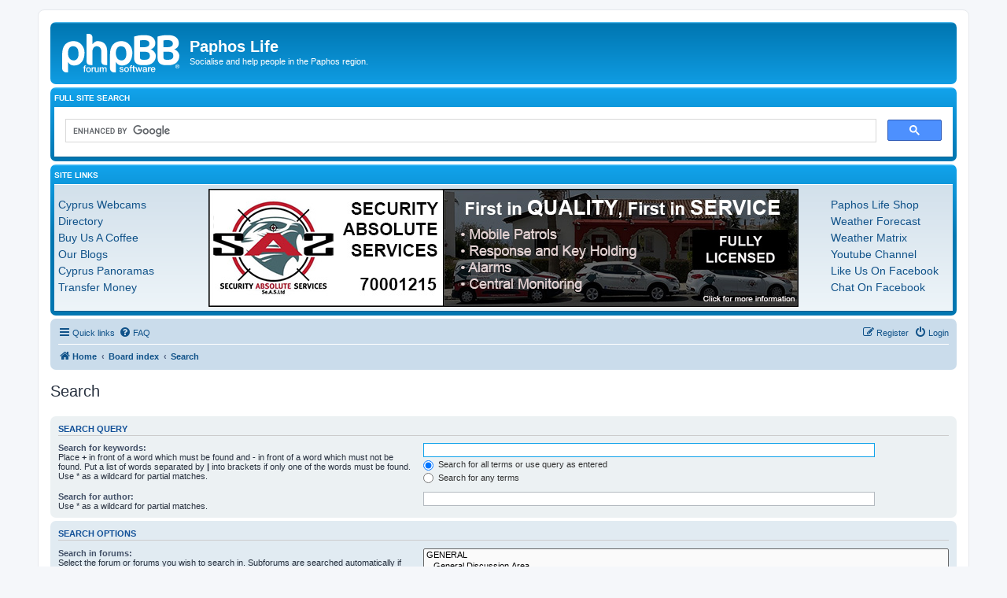

--- FILE ---
content_type: text/html; charset=UTF-8
request_url: https://www.paphoslife.com/forum/search.php?sid=b6d79cbbd883402b5f2b25f970df9320
body_size: 5585
content:
<!DOCTYPE html>
<html dir="ltr" lang="en-gb">
<head>
<meta charset="utf-8" />
<meta http-equiv="X-UA-Compatible" content="IE=edge">
<meta name="viewport" content="width=device-width, initial-scale=1" />

<title>Paphos Life - Search</title>

	<link rel="alternate" type="application/atom+xml" title="Feed - Paphos Life" href="/forum/feed?sid=6373dac7d0918133d9522c1d9be55ad9">			<link rel="alternate" type="application/atom+xml" title="Feed - New Topics" href="/forum/feed/topics?sid=6373dac7d0918133d9522c1d9be55ad9">				

<!--
	phpBB style name: prosilver
	Based on style:   prosilver (this is the default phpBB3 style)
	Original author:  Tom Beddard ( http://www.subBlue.com/ )
	Modified by:
-->

<link href="./assets/css/font-awesome.min.css?assets_version=92" rel="stylesheet">
<link href="./styles/prosilver/theme/stylesheet.css?assets_version=92" rel="stylesheet">
<link href="./styles/prosilver/theme/en/stylesheet.css?assets_version=92" rel="stylesheet">




<!--[if lte IE 9]>
	<link href="./styles/prosilver/theme/tweaks.css?assets_version=92" rel="stylesheet">
<![endif]-->




					<script>
			(function(i,s,o,g,r,a,m){i['GoogleAnalyticsObject']=r;i[r]=i[r]||function(){
			(i[r].q=i[r].q||[]).push(arguments)},i[r].l=1*new Date();a=s.createElement(o),
			m=s.getElementsByTagName(o)[0];a.async=1;a.src=g;m.parentNode.insertBefore(a,m)
			})(window,document,'script','//www.google-analytics.com/analytics.js','ga');

			ga('create', 'UA-90314188-1', 'auto');
									ga('send', 'pageview');
		</script>
	
</head>
<body id="phpbb" class="nojs notouch section-search ltr ">


<div id="wrap" class="wrap">
	<a id="top" class="top-anchor" accesskey="t"></a>
	<div id="page-header">
		<div class="headerbar" role="banner">
					<div class="inner">

			<div id="site-description" class="site-description">
		<a id="logo" class="logo" href="https://www.paphoslife.com" title="Home">
					<span class="site_logo"></span>
				</a>
				<h1>Paphos Life</h1>
				<p>Socialise and help people in the Paphos region.</p>
				<p class="skiplink"><a href="#start_here">Skip to content</a></p>
			</div>

									
			</div>
					</div>
				
<style>
    #pz-top-forumad, #pz-bottom-forumad  {
        position: relative;
        padding: 5px;
        min-height: 100px;
    }

    #pz-top-forumad .pz-links, #pz-bottom-forumad .pz-links {
        width: 155px;
        overflow: hidden;
        position: absolute;
        top: 5px;
        padding: 10px 0;
    }

    #pz-top-forumad .pz-left, #pz-bottom-forumad .pz-left  {
        left: 5px;
        right: inherit;
    }

    #pz-top-forumad .pz-right, #pz-bottom-forumad .pz-right {
        left: inherit;
        right: 0px;
    }

    #pz-top-forumad #pz-top-adimage, #pz-top-forumad #pz-top-adimage img, #pz-bottom-forumad #pz-bottom-adimage, #pz-bottom-forumad #pz-bottom-adimage img  {
        display: block;
        margin: 0 auto;
        text-align: center;
    }

    #pz-top-forumad #pz-top-adimage img,  #pz-bottom-forumad #pz-bottom-adimage img  {
        width: 100%;
        max-width: 750px;
    }


	#pz-top-forumad a, #pz-bottom-forumad a  {
		font-size: 14px;
		line-height: 150%;
	}


	@media (max-width: 1140px) {
        #pz-top-forumad .pz-links, #pz-bottom-forumad .pz-links  {
            position: relative;
            width: 100%;
            display: inline;
        }


        #pz-top-forumad .pz-links ul, #pz-bottom-forumad .pz-links ul  {
            display: block;
            margin-left: 10px;
            padding-left: 0 !important;
            -webkit-padding-start: 0 !important;
        }

		#pz-top-forumad .pz-links li, #pz-bottom-forumad .pz-links li {
			float: left;
			width: 165px;
			text-align: left;
		}


		#pz-top-forumad a, #pz-bottom-forumad a  {
			font-size: 14px;
			line-height:125%;
		}



	}

	@media (max-width: 768px) {
		#pz-top-forumad .pz-links, #pz-bottom-forumad .pz-links  {
			position: relative;
			width: 100%;
			display: inline;
		}


		#pz-top-forumad .pz-links ul, #pz-bottom-forumad .pz-links ul  {
			display: block;
			margin-left: 10px;
			padding-left: 0 !important;
			-webkit-padding-start: 0 !important;
		}

		#pz-top-forumad .pz-links li, #pz-bottom-forumad .pz-links li {
			float: left;
			width: 160px;
			text-align: left;
		}


		#pz-top-forumad a, #pz-bottom-forumad a  {
			font-size: 12px;
			line-height: 125%;
		}

	}





</style>


<div class="forabg">
	<div class="inner">
		<ul class="topiclist">
			<li class="header">
				<dl class="row-item">
					<dt><div class="list-inner">Full Site Search</div></dt>
				</dl>
			</li>
		</ul>

		<ul class="topiclist forums">

			<li class="row">
				<div style="min-width: 300px; min-height: 30px; background-color: white; color: black;">
					<script>
                        (function() {
                            var cx = '013218316859866581083:80abgtaxrvs';
                            var gcse = document.createElement('script');
                            gcse.type = 'text/javascript';
                            gcse.async = true;
                            gcse.src = 'https://cse.google.com/cse.js?cx=' + cx;
                            var s = document.getElementsByTagName('script')[0];
                            s.parentNode.insertBefore(gcse, s);
                        })();
					</script>
					<gcse:search></gcse:search>
				</div>
			</li>
		</ul>

	</div>
</div>



<div class="forabg">
    <div class="inner">
        <ul class="topiclist">
            <li class="header">
                <dl class="row-item">
                    <dt><div class="list-inner">Site Links</div></dt>
                </dl>
             </li>
        </ul>

       <ul class="topiclist forums">

            <li class="row" id="pz-top-forumad">
                <!--
                <dl class="row-item ">
                <dt title="">
                <div class="list-inner">
                -->

				<a href='https://securityabsoluteservices.com/' id="pz-top-adimage" onclick="pzMiniAjax('sas-04','top')"><img src='https://www.paphoslife.com/images/clients/saspaphos/banner/_saspaphos_default.jpg' /></a>

				<ul>

                         <span class="pz-links pz-left">

						<li><a href="https://www.paphoslife.com/webcam" title="Cyprus Webcams">Cyprus Webcams</a></li>
                        <li><a href="https://www.paphoslife.com/directory" title="Cyprus Business Directory">Directory</a></li>
                        <li><a href="https://www.paphoslife.com/coffee" title="Buy Us A Coffee">Buy Us A Coffee</a></li>
    					<li><a href="https://www.paphoslife.com/blog" title="Paphos Life Blogs">Our Blogs</a></li>
                        <li><a href="http://www.cypruspanoramas.com" title="360 Panorama Gallery">Cyprus Panoramas</a></li>
				        <li><a href="https://prf.hn/l/75GD1m6">Transfer Money</a></li>

                        </span>
					<span class="pz-links pz-right">
                     <li><a href="https://www.paphoslife.com/shop" title="Paphos Life Shop">Paphos Life Shop</a></li>
                        <li><a href="https://www.paphoslife.com/weather" title="Cyprus Weather">Weather Forecast</a></li>
                        <li><a href="https://www.paphoslife.com/weather/matrix" title="Cyprus Weather Forecast Comparison">Weather Matrix</a></li>
                        <li><a href="https://www.youtube.com/c/paphoslife" title="Youtube Channel">Youtube Channel</a></li>
    					<li><a href="https://www.facebook.com/paphoslife" title="Like us on facebook">Like Us On Facebook</a></li>
                        <li><a href="https://www.facebook.com/groups/paphoschat" title="Chat on facebook">Chat On Facebook</a></li>


                        </span>
				</ul>

                <!--
                </div>
                </dt>
                </dl>
                -->
                </li>
            </ul>

    </div>
</div>



<div class="navbar" role="navigation">
	<div class="inner">

	<ul id="nav-main" class="nav-main linklist" role="menubar">

		<li id="quick-links" class="quick-links dropdown-container responsive-menu" data-skip-responsive="true">
			<a href="#" class="dropdown-trigger">
				<i class="icon fa-bars fa-fw" aria-hidden="true"></i><span>Quick links</span>
			</a>
			<div class="dropdown">
				<div class="pointer"><div class="pointer-inner"></div></div>
				<ul class="dropdown-contents" role="menu">
					
											<li class="separator"></li>
																									<li>
								<a href="./search.php?search_id=unanswered&amp;sid=6373dac7d0918133d9522c1d9be55ad9" role="menuitem">
									<i class="icon fa-file-o fa-fw icon-gray" aria-hidden="true"></i><span>Unanswered topics</span>
								</a>
							</li>
							<li>
								<a href="./search.php?search_id=active_topics&amp;sid=6373dac7d0918133d9522c1d9be55ad9" role="menuitem">
									<i class="icon fa-file-o fa-fw icon-blue" aria-hidden="true"></i><span>Active topics</span>
								</a>
							</li>
							<li class="separator"></li>
							<li>
								<a href="./search.php?sid=6373dac7d0918133d9522c1d9be55ad9" role="menuitem">
									<i class="icon fa-search fa-fw" aria-hidden="true"></i><span>Search</span>
								</a>
							</li>
					
										<li class="separator"></li>

									</ul>
			</div>
		</li>

				<li data-skip-responsive="true">
			<a href="/forum/help/faq?sid=6373dac7d0918133d9522c1d9be55ad9" rel="help" title="Frequently Asked Questions" role="menuitem">
				<i class="icon fa-question-circle fa-fw" aria-hidden="true"></i><span>FAQ</span>
			</a>
		</li>
						
			<li class="rightside"  data-skip-responsive="true">
			<a href="./ucp.php?mode=login&amp;redirect=search.php&amp;sid=6373dac7d0918133d9522c1d9be55ad9" title="Login" accesskey="x" role="menuitem">
				<i class="icon fa-power-off fa-fw" aria-hidden="true"></i><span>Login</span>
			</a>
		</li>
					<li class="rightside" data-skip-responsive="true">
				<a href="./ucp.php?mode=register&amp;sid=6373dac7d0918133d9522c1d9be55ad9" role="menuitem">
					<i class="icon fa-pencil-square-o  fa-fw" aria-hidden="true"></i><span>Register</span>
				</a>
			</li>
						</ul>

	<ul id="nav-breadcrumbs" class="nav-breadcrumbs linklist navlinks" role="menubar">
				
		
		<li class="breadcrumbs" itemscope itemtype="https://schema.org/BreadcrumbList">

							<span class="crumb" itemtype="https://schema.org/ListItem" itemprop="itemListElement" itemscope><a itemprop="item" href="https://www.paphoslife.com" data-navbar-reference="home"><i class="icon fa-home fa-fw" aria-hidden="true"></i><span itemprop="name">Home</span></a><meta itemprop="position" content="1" /></span>
			
							<span class="crumb" itemtype="https://schema.org/ListItem" itemprop="itemListElement" itemscope><a itemprop="item" href="./index.php?sid=6373dac7d0918133d9522c1d9be55ad9" accesskey="h" data-navbar-reference="index"><span itemprop="name">Board index</span></a><meta itemprop="position" content="2" /></span>

											
								<span class="crumb" itemtype="https://schema.org/ListItem" itemprop="itemListElement" itemscope><a itemprop="item" href="./search.php?sid=6373dac7d0918133d9522c1d9be55ad9"><span itemprop="name">Search</span></a><meta itemprop="position" content="3" /></span>
							
					</li>

		
			</ul>

	</div>
</div>
	</div>

	
	<a id="start_here" class="anchor"></a>
	<div id="page-body" class="page-body" role="main">
		
		
<h2 class="solo">Search</h2>

<form method="get" action="./search.php" data-focus="keywords">

<div class="panel">
	<div class="inner">
	<h3>Search query</h3>

		<fieldset>
		<dl>
		<dt><label for="keywords">Search for keywords:</label><br /><span>Place <strong>+</strong> in front of a word which must be found and <strong>-</strong> in front of a word which must not be found. Put a list of words separated by <strong>|</strong> into brackets if only one of the words must be found. Use * as a wildcard for partial matches.</span></dt>
		<dd><input type="search" class="inputbox" name="keywords" id="keywords" size="40" title="Search for keywords" /></dd>
		<dd><label for="terms1"><input type="radio" name="terms" id="terms1" value="all" checked="checked" /> Search for all terms or use query as entered</label></dd>
		<dd><label for="terms2"><input type="radio" name="terms" id="terms2" value="any" /> Search for any terms</label></dd>
	</dl>
	<dl>
		<dt><label for="author">Search for author:</label><br /><span>Use * as a wildcard for partial matches.</span></dt>
		<dd><input type="search" class="inputbox" name="author" id="author" size="40" title="Search for author" /></dd>
	</dl>
		</fieldset>
	
	</div>
</div>

<div class="panel bg2">
	<div class="inner">

	<h3>Search options</h3>

		<fieldset>
		<dl>
		<dt><label for="search_forum">Search in forums:</label><br /><span>Select the forum or forums you wish to search in. Subforums are searched automatically if you do not disable “search subforums“ below.</span></dt>
		<dd><select name="fid[]" id="search_forum" multiple="multiple" size="8" title="Search in forums"><option value="1">GENERAL</option><option value="3">&nbsp; &nbsp;General Discussion Area</option><option value="8">&nbsp; &nbsp;Media Gallery</option><option value="62">&nbsp; &nbsp;Beyond Cyprus</option><option value="54">&nbsp; &nbsp;Member Recommendations</option><option value="15">INFORMATION &amp; ADVICE</option><option value="35">&nbsp; &nbsp;Technology</option><option value="37">&nbsp; &nbsp;Medical Matters</option><option value="41">&nbsp; &nbsp;Financial Matters</option><option value="59">&nbsp; &nbsp;Travel Information</option><option value="43">&nbsp; &nbsp;Motoring</option><option value="49">&nbsp; &nbsp;Garden and Pool Maintenance</option><option value="39">&nbsp; &nbsp;The Environment and Renewable Energies</option><option value="22">SOCIAL</option><option value="24">&nbsp; &nbsp;Music</option><option value="25">&nbsp; &nbsp;Puzzles and Quizzes</option><option value="38">&nbsp; &nbsp;Jokes</option><option value="45">&nbsp; &nbsp;Cooking and Recipes</option><option value="19">&nbsp; &nbsp;Politics</option><option value="64">&nbsp; &nbsp;Absent Friends</option><option value="27">MARKET PLACE</option><option value="28">&nbsp; &nbsp;Items For Sale</option><option value="29">&nbsp; &nbsp;Items Wanted</option><option value="10">&nbsp; &nbsp;Properties Offered</option><option value="52">&nbsp; &nbsp;Properties Wanted</option></select></dd>
	</dl>
	<dl>
		<dt><label for="search_child1">Search subforums:</label></dt>
		<dd>
			<label for="search_child1"><input type="radio" name="sc" id="search_child1" value="1" checked="checked" /> Yes</label>
			<label for="search_child2"><input type="radio" name="sc" id="search_child2" value="0" /> No</label>
		</dd>
	</dl>
	<dl>
		<dt><label for="sf1">Search within:</label></dt>
		<dd><label for="sf1"><input type="radio" name="sf" id="sf1" value="all" checked="checked" /> Post subjects and message text</label></dd>
		<dd><label for="sf2"><input type="radio" name="sf" id="sf2" value="msgonly" /> Message text only</label></dd>
		<dd><label for="sf3"><input type="radio" name="sf" id="sf3" value="titleonly" /> Topic titles only</label></dd>
		<dd><label for="sf4"><input type="radio" name="sf" id="sf4" value="firstpost" /> First post of topics only</label></dd>
	</dl>
	
	<hr class="dashed" />

		<dl>
		<dt><label for="show_results1">Display results as:</label></dt>
		<dd>
			<label for="show_results1"><input type="radio" name="sr" id="show_results1" value="posts" checked="checked" /> Posts</label>
			<label for="show_results2"><input type="radio" name="sr" id="show_results2" value="topics" /> Topics</label>
		</dd>
	</dl>
	<dl>
		<dt><label for="sd">Sort results by:</label></dt>
		<dd><select name="sk" id="sk"><option value="a">Author</option><option value="t" selected="selected">Post time</option><option value="f">Forum</option><option value="i">Topic title</option><option value="s">Post subject</option></select>&nbsp;
			<label for="sa"><input type="radio" name="sd" id="sa" value="a" /> Ascending</label>
			<label for="sd"><input type="radio" name="sd" id="sd" value="d" checked="checked" /> Descending</label>
		</dd>
	</dl>
	<dl>
		<dt><label>Limit results to previous:</label></dt>
		<dd><select name="st" id="st"><option value="0" selected="selected">All results</option><option value="1">1 day</option><option value="7">7 days</option><option value="14">2 weeks</option><option value="30">1 month</option><option value="90">3 months</option><option value="180">6 months</option><option value="365">1 year</option></select></dd>
	</dl>
	<dl>
		<dt>
			<label for="ch">Return first:</label>
			<br><span>Set to 0 to display the entire post.</span>
		</dt>
		<dd><input id="ch" name="ch" type="number" value="300" min="0" max="9999" title="Return first"> characters of posts</dd>
	</dl>
		</fieldset>
	
	</div>
</div>

<div class="panel bg3">
	<div class="inner">

	<fieldset class="submit-buttons">
		<input type="hidden" name="t" value="0" />
<input type="hidden" name="sid" value="6373dac7d0918133d9522c1d9be55ad9" />

		<input type="submit" name="submit" value="Search" class="button1" />
	</fieldset>

	</div>
</div>

</form>


			</div>


<div id="page-footer" class="page-footer" role="contentinfo">
	
<div class="forabg">
	<div class="inner">
		<ul class="topiclist">
			<li class="header">
				<dl class="row-item">
					<dt><div class="list-inner">Site Links</div></dt>
				</dl>
			</li>
		</ul>

		<ul class="topiclist forums">

			<li class="row" id="pz-bottom-forumad">
				<!--
                <dl class="row-item ">
                <dt title="">
                <div class="list-inner">
                -->
				<a href='https://amzn.to/45CcwvK' id="pz-bottom-adimage"  onclick="pzMiniAjax('rt-04','top')"><img src='https://www.paphoslife.com/images/adverts/roadtrips/_roadtrips.jpg' /></a>


				<ul>

                         <span class="pz-links pz-left">

						<li><a href="https://www.paphoslife.com/webcam" title="Cyprus Webcams">Cyprus Webcams</a></li>
                        <li><a href="https://www.paphoslife.com/directory" title="Cyprus Business Directory">Directory</a></li>
             			<li><a href="https://www.paphoslife.com/coffee" title="Buy Us A Coffee">Buy Us A Coffee</a></li>
    					<li><a href="https://www.paphoslife.com/blog" title="Paphos Life Blogs">Our Blogs</a></li>
                        <li><a href="http://www.cypruspanoramas.com" title="360 Panorama Gallery">Cyprus Panoramas</a></li>
				        <li><a href="https://prf.hn/l/75GD1m6">Transfer Money</a></li>

                        </span>
					<span class="pz-links pz-right">
                     <li><a href="https://www.paphoslife.com/shop" title="Paphos Life Shop">Paphos Life Shop</a></li>
                        <li><a href="https://www.paphoslife.com/weather" title="Cyprus Weather">Weather Forecast</a></li>
                        <li><a href="https://www.paphoslife.com/weather/matrix" title="Cyprus Weather Forecast Comparison">Weather Matrix</a></li>
                        <li><a href="https://www.youtube.com/c/paphoslife" title="Youtube Channel">Youtube Channel</a></li>
    					<li><a href="https://www.facebook.com/paphoslife" title="Like us on facebook">Like Us On Facebook</a></li>
                        <li><a href="https://www.facebook.com/groups/paphoschat" title="Chat on facebook">Chat On Facebook</a></li>


                        </span>
				</ul>

				<!--
                </div>
                </dt>
                </dl>
                -->
			</li>
		</ul>

	</div>
</div>


<div class="navbar" role="navigation">
	<div class="inner">

	<ul id="nav-footer" class="nav-footer linklist" role="menubar">
		<li class="breadcrumbs">
							<span class="crumb"><a href="https://www.paphoslife.com" data-navbar-reference="home"><i class="icon fa-home fa-fw" aria-hidden="true"></i><span>Home</span></a></span>									<span class="crumb"><a href="./index.php?sid=6373dac7d0918133d9522c1d9be55ad9" data-navbar-reference="index"><span>Board index</span></a></span>					</li>
		
				<li class="rightside">All times are <span title="Europe/Athens">UTC+02:00</span></li>
							<li class="rightside">
				<a href="./ucp.php?mode=delete_cookies&amp;sid=6373dac7d0918133d9522c1d9be55ad9" data-ajax="true" data-refresh="true" role="menuitem">
					<i class="icon fa-trash fa-fw" aria-hidden="true"></i><span>Delete cookies</span>
				</a>
			</li>
														</ul>

	</div>
</div>

	<div class="copyright">
				<p class="footer-row">
			<span class="footer-copyright">Powered by <a href="https://www.phpbb.com/">phpBB</a>&reg; Forum Software &copy; phpBB Limited</span>
		</p>
						<p class="footer-row" role="menu">
			<a class="footer-link" href="./ucp.php?mode=privacy&amp;sid=6373dac7d0918133d9522c1d9be55ad9" title="Privacy" role="menuitem">
				<span class="footer-link-text">Privacy</span>
			</a>
			|
			<a class="footer-link" href="./ucp.php?mode=terms&amp;sid=6373dac7d0918133d9522c1d9be55ad9" title="Terms" role="menuitem">
				<span class="footer-link-text">Terms</span>
			</a>
		</p>
					</div>

	<div id="darkenwrapper" class="darkenwrapper" data-ajax-error-title="AJAX error" data-ajax-error-text="Something went wrong when processing your request." data-ajax-error-text-abort="User aborted request." data-ajax-error-text-timeout="Your request timed out; please try again." data-ajax-error-text-parsererror="Something went wrong with the request and the server returned an invalid reply.">
		<div id="darken" class="darken">&nbsp;</div>
	</div>

	<div id="phpbb_alert" class="phpbb_alert" data-l-err="Error" data-l-timeout-processing-req="Request timed out.">
		<a href="#" class="alert_close">
			<i class="icon fa-times-circle fa-fw" aria-hidden="true"></i>
		</a>
		<h3 class="alert_title">&nbsp;</h3><p class="alert_text"></p>
	</div>
	<div id="phpbb_confirm" class="phpbb_alert">
		<a href="#" class="alert_close">
			<i class="icon fa-times-circle fa-fw" aria-hidden="true"></i>
		</a>
		<div class="alert_text"></div>
	</div>
</div>

</div>

<div>
	<a id="bottom" class="anchor" accesskey="z"></a>
	</div>

<script src="./assets/javascript/jquery-3.6.0.min.js?assets_version=92"></script>
<script src="./assets/javascript/core.js?assets_version=92"></script>


<script>
(function($) {  // Avoid conflicts with other libraries

'use strict';

	phpbb.addAjaxCallback('reporttosfs', function(data) {
		if (data.postid !== "undefined") {
			$('#sfs' + data.postid).hide();
			phpbb.closeDarkenWrapper(5000);
		}
	});

})(jQuery);
</script>
<script src="./styles/prosilver/template/forum_fn.js?assets_version=92"></script>
<script src="./styles/prosilver/template/ajax.js?assets_version=92"></script>



<script defer src="https://static.cloudflareinsights.com/beacon.min.js/vcd15cbe7772f49c399c6a5babf22c1241717689176015" integrity="sha512-ZpsOmlRQV6y907TI0dKBHq9Md29nnaEIPlkf84rnaERnq6zvWvPUqr2ft8M1aS28oN72PdrCzSjY4U6VaAw1EQ==" data-cf-beacon='{"version":"2024.11.0","token":"42d3807d340243a286b493a30b4e625c","r":1,"server_timing":{"name":{"cfCacheStatus":true,"cfEdge":true,"cfExtPri":true,"cfL4":true,"cfOrigin":true,"cfSpeedBrain":true},"location_startswith":null}}' crossorigin="anonymous"></script>
</body>
</html>
